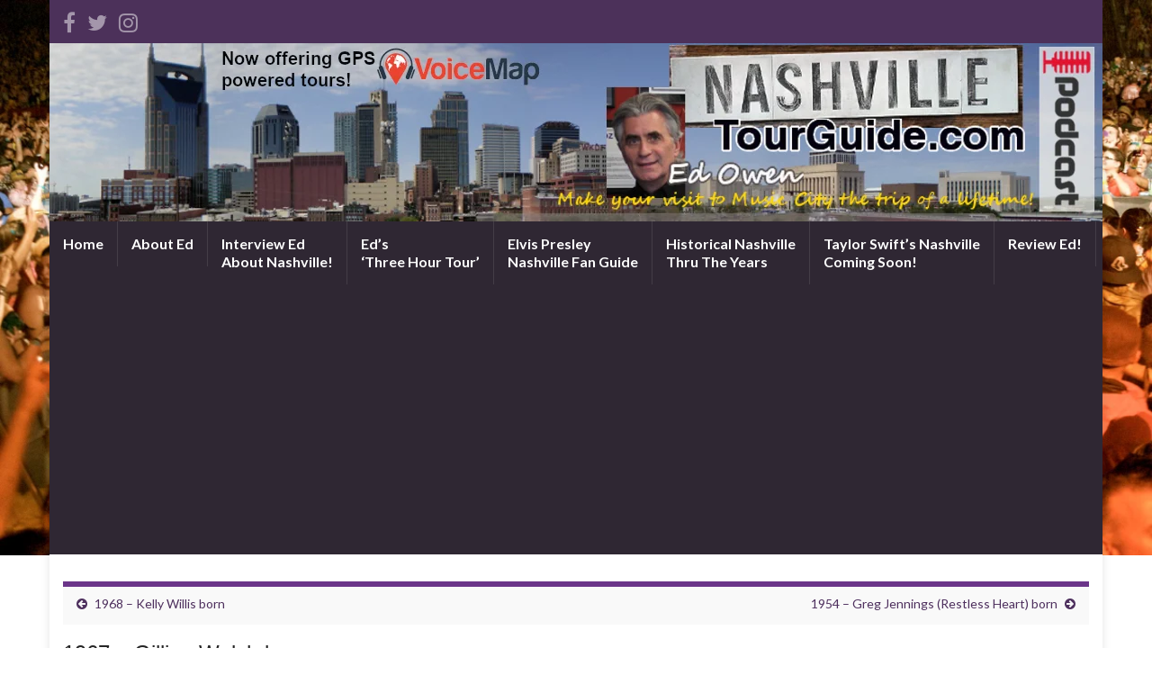

--- FILE ---
content_type: text/html; charset=utf-8
request_url: https://www.google.com/recaptcha/api2/aframe
body_size: 266
content:
<!DOCTYPE HTML><html><head><meta http-equiv="content-type" content="text/html; charset=UTF-8"></head><body><script nonce="oheExvTioGDtsq-kTWSr3w">/** Anti-fraud and anti-abuse applications only. See google.com/recaptcha */ try{var clients={'sodar':'https://pagead2.googlesyndication.com/pagead/sodar?'};window.addEventListener("message",function(a){try{if(a.source===window.parent){var b=JSON.parse(a.data);var c=clients[b['id']];if(c){var d=document.createElement('img');d.src=c+b['params']+'&rc='+(localStorage.getItem("rc::a")?sessionStorage.getItem("rc::b"):"");window.document.body.appendChild(d);sessionStorage.setItem("rc::e",parseInt(sessionStorage.getItem("rc::e")||0)+1);localStorage.setItem("rc::h",'1769384308217');}}}catch(b){}});window.parent.postMessage("_grecaptcha_ready", "*");}catch(b){}</script></body></html>